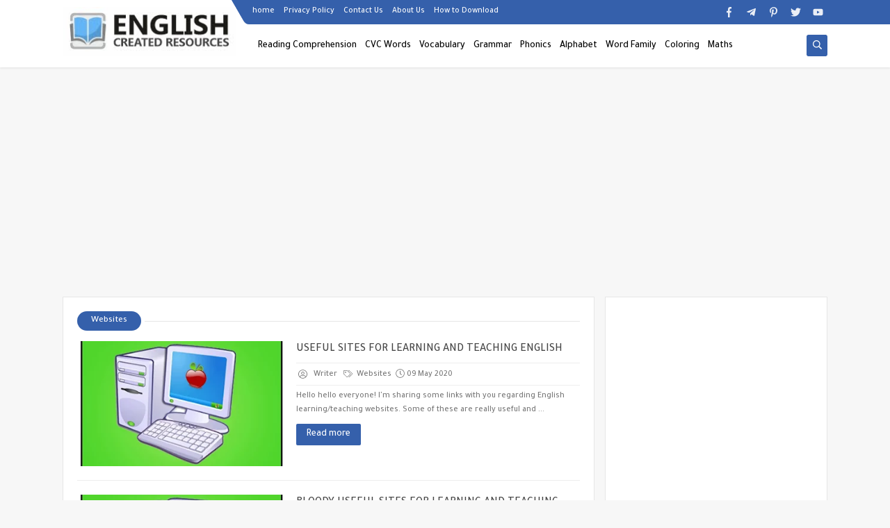

--- FILE ---
content_type: text/html; charset=utf-8
request_url: https://www.google.com/recaptcha/api2/aframe
body_size: 270
content:
<!DOCTYPE HTML><html><head><meta http-equiv="content-type" content="text/html; charset=UTF-8"></head><body><script nonce="SO4vQyB-GRxuzSHf0RmUvA">/** Anti-fraud and anti-abuse applications only. See google.com/recaptcha */ try{var clients={'sodar':'https://pagead2.googlesyndication.com/pagead/sodar?'};window.addEventListener("message",function(a){try{if(a.source===window.parent){var b=JSON.parse(a.data);var c=clients[b['id']];if(c){var d=document.createElement('img');d.src=c+b['params']+'&rc='+(localStorage.getItem("rc::a")?sessionStorage.getItem("rc::b"):"");window.document.body.appendChild(d);sessionStorage.setItem("rc::e",parseInt(sessionStorage.getItem("rc::e")||0)+1);localStorage.setItem("rc::h",'1769166820351');}}}catch(b){}});window.parent.postMessage("_grecaptcha_ready", "*");}catch(b){}</script></body></html>